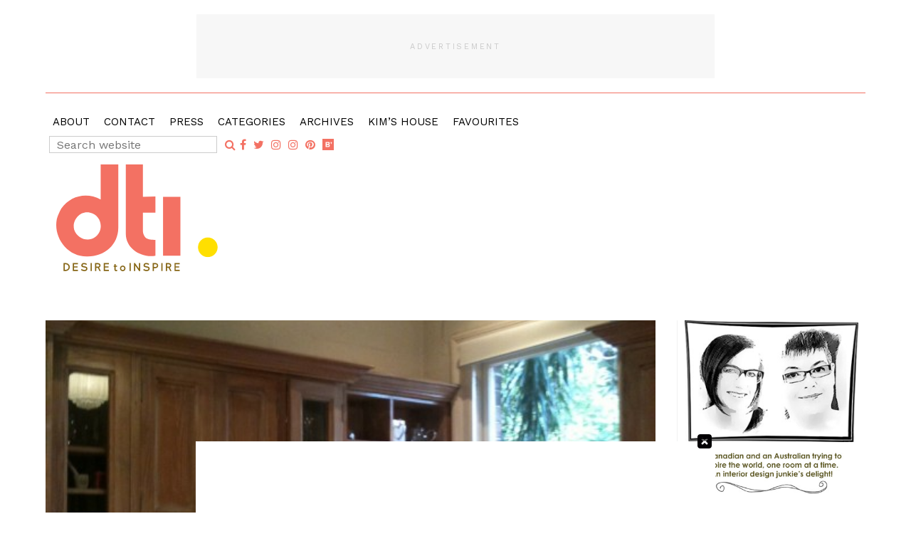

--- FILE ---
content_type: text/html; charset=UTF-8
request_url: https://www.desiretoinspire.net/2011/12/14/mini-kitchen-makeover/
body_size: 14480
content:
<!DOCTYPE html>
<html lang="en">
<head >
<meta charset="UTF-8" />
<meta name="viewport" content="width=device-width, initial-scale=1" />
<title>Mini kitchen makeover</title>
<meta name='robots' content='max-image-preview:large' />

            <script data-no-defer="1" data-ezscrex="false" data-cfasync="false" data-pagespeed-no-defer data-cookieconsent="ignore">
                var ctPublicFunctions = {"_ajax_nonce":"30a4b37bfc","_rest_nonce":"b7331f1b4d","_ajax_url":"\/wp-admin\/admin-ajax.php","_rest_url":"https:\/\/www.desiretoinspire.net\/wp-json\/","data__cookies_type":"native","data__ajax_type":"admin_ajax","data__bot_detector_enabled":"0","data__frontend_data_log_enabled":1,"cookiePrefix":"","wprocket_detected":false,"host_url":"www.desiretoinspire.net","text__ee_click_to_select":"Click to select the whole data","text__ee_original_email":"The complete one is","text__ee_got_it":"Got it","text__ee_blocked":"Blocked","text__ee_cannot_connect":"Cannot connect","text__ee_cannot_decode":"Can not decode email. Unknown reason","text__ee_email_decoder":"CleanTalk email decoder","text__ee_wait_for_decoding":"The magic is on the way!","text__ee_decoding_process":"Please wait a few seconds while we decode the contact data."}
            </script>
        
            <script data-no-defer="1" data-ezscrex="false" data-cfasync="false" data-pagespeed-no-defer data-cookieconsent="ignore">
                var ctPublic = {"_ajax_nonce":"30a4b37bfc","settings__forms__check_internal":"0","settings__forms__check_external":"0","settings__forms__force_protection":0,"settings__forms__search_test":"1","settings__forms__wc_add_to_cart":"0","settings__data__bot_detector_enabled":"0","settings__sfw__anti_crawler":0,"blog_home":"https:\/\/www.desiretoinspire.net\/","pixel__setting":"0","pixel__enabled":false,"pixel__url":null,"data__email_check_before_post":"1","data__email_check_exist_post":"0","data__cookies_type":"native","data__key_is_ok":true,"data__visible_fields_required":true,"wl_brandname":"Anti-Spam by CleanTalk","wl_brandname_short":"CleanTalk","ct_checkjs_key":1140342760,"emailEncoderPassKey":"cda0a5be49a46dcc702b981f8d52e56c","bot_detector_forms_excluded":"W10=","advancedCacheExists":false,"varnishCacheExists":false,"wc_ajax_add_to_cart":false}
            </script>
        
		<link rel="shortcut icon" type="image/x-icon" href="https://www.desiretoinspire.net/wp-content/themes/desiretoinspire/images/favicons/favicon.ico" />
		<link rel="apple-touch-icon" sizes="57x57" href="https://www.desiretoinspire.net/wp-content/themes/desiretoinspire/images/favicons/apple-icon-57x57.png">
		<link rel="apple-touch-icon" sizes="60x60" href="https://www.desiretoinspire.net/wp-content/themes/desiretoinspire/images/favicons/apple-icon-60x60.png">
		<link rel="apple-touch-icon" sizes="72x72" href="https://www.desiretoinspire.net/wp-content/themes/desiretoinspire/images/favicons/apple-icon-72x72.png">
		<link rel="apple-touch-icon" sizes="76x76" href="https://www.desiretoinspire.net/wp-content/themes/desiretoinspire/images/favicons/apple-icon-76x76.png">
		<link rel="apple-touch-icon" sizes="114x114" href="https://www.desiretoinspire.net/wp-content/themes/desiretoinspire/images/favicons/apple-icon-114x114.png">
		<link rel="apple-touch-icon" sizes="120x120" href="https://www.desiretoinspire.net/wp-content/themes/desiretoinspire/images/favicons/apple-icon-120x120.png">
		<link rel="apple-touch-icon" sizes="144x144" href="https://www.desiretoinspire.net/wp-content/themes/desiretoinspire/images/favicons/apple-icon-144x144.png">
		<link rel="apple-touch-icon" sizes="152x152" href="https://www.desiretoinspire.net/wp-content/themes/desiretoinspire/images/favicons/apple-icon-152x152.png">
		<link rel="apple-touch-icon" sizes="180x180" href="https://www.desiretoinspire.net/wp-content/themes/desiretoinspire/images/favicons/apple-icon-180x180.png">
		<link rel="icon" type="image/png" sizes="192x192"  href="https://www.desiretoinspire.net/wp-content/themes/desiretoinspire/images/favicons/android-icon-192x192.png">
		<link rel="icon" type="image/png" sizes="32x32" href="https://www.desiretoinspire.net/wp-content/themes/desiretoinspire/images/favicons/favicon-32x32.png">
		<link rel="icon" type="image/png" sizes="96x96" href="https://www.desiretoinspire.net/wp-content/themes/desiretoinspire/images/favicons/favicon-96x96.png">
		<link rel="icon" type="image/png" sizes="16x16" href="https://www.desiretoinspire.net/wp-content/themes/desiretoinspire/images/favicons/favicon-16x16.png">
		<meta name="msapplication-TileImage" content="https://www.desiretoinspire.net/wp-content/themes/desiretoinspire/images/favicons/ms-icon-144x144.png">
		<meta name="msapplication-TileColor" content="#ffffff">
		<meta name="theme-color" content="#ffffff">
	<link rel='dns-prefetch' href='//cdnjs.cloudflare.com' />
<link rel='dns-prefetch' href='//maxcdn.bootstrapcdn.com' />
<link rel='dns-prefetch' href='//fonts.googleapis.com' />
<link rel="alternate" type="application/rss+xml" title="Desire To Inspire &raquo; Feed" href="https://www.desiretoinspire.net/feed/" />
<link rel="alternate" type="application/rss+xml" title="Desire To Inspire &raquo; Comments Feed" href="https://www.desiretoinspire.net/comments/feed/" />
<link rel="alternate" title="oEmbed (JSON)" type="application/json+oembed" href="https://www.desiretoinspire.net/wp-json/oembed/1.0/embed?url=https%3A%2F%2Fwww.desiretoinspire.net%2F2011%2F12%2F14%2Fmini-kitchen-makeover%2F" />
<link rel="alternate" title="oEmbed (XML)" type="text/xml+oembed" href="https://www.desiretoinspire.net/wp-json/oembed/1.0/embed?url=https%3A%2F%2Fwww.desiretoinspire.net%2F2011%2F12%2F14%2Fmini-kitchen-makeover%2F&#038;format=xml" />
<link rel="canonical" href="https://www.desiretoinspire.net/2011/12/14/mini-kitchen-makeover/" />
<style id='wp-img-auto-sizes-contain-inline-css' type='text/css'>
img:is([sizes=auto i],[sizes^="auto," i]){contain-intrinsic-size:3000px 1500px}
/*# sourceURL=wp-img-auto-sizes-contain-inline-css */
</style>
<link rel='stylesheet' id='jbd-starter-theme-css' href='https://www.desiretoinspire.net/wp-content/themes/desiretoinspire/style.css?ver=1520604897' type='text/css' media='all' />
<style id='wp-emoji-styles-inline-css' type='text/css'>

	img.wp-smiley, img.emoji {
		display: inline !important;
		border: none !important;
		box-shadow: none !important;
		height: 1em !important;
		width: 1em !important;
		margin: 0 0.07em !important;
		vertical-align: -0.1em !important;
		background: none !important;
		padding: 0 !important;
	}
/*# sourceURL=wp-emoji-styles-inline-css */
</style>
<style id='wp-block-library-inline-css' type='text/css'>
:root{--wp-block-synced-color:#7a00df;--wp-block-synced-color--rgb:122,0,223;--wp-bound-block-color:var(--wp-block-synced-color);--wp-editor-canvas-background:#ddd;--wp-admin-theme-color:#007cba;--wp-admin-theme-color--rgb:0,124,186;--wp-admin-theme-color-darker-10:#006ba1;--wp-admin-theme-color-darker-10--rgb:0,107,160.5;--wp-admin-theme-color-darker-20:#005a87;--wp-admin-theme-color-darker-20--rgb:0,90,135;--wp-admin-border-width-focus:2px}@media (min-resolution:192dpi){:root{--wp-admin-border-width-focus:1.5px}}.wp-element-button{cursor:pointer}:root .has-very-light-gray-background-color{background-color:#eee}:root .has-very-dark-gray-background-color{background-color:#313131}:root .has-very-light-gray-color{color:#eee}:root .has-very-dark-gray-color{color:#313131}:root .has-vivid-green-cyan-to-vivid-cyan-blue-gradient-background{background:linear-gradient(135deg,#00d084,#0693e3)}:root .has-purple-crush-gradient-background{background:linear-gradient(135deg,#34e2e4,#4721fb 50%,#ab1dfe)}:root .has-hazy-dawn-gradient-background{background:linear-gradient(135deg,#faaca8,#dad0ec)}:root .has-subdued-olive-gradient-background{background:linear-gradient(135deg,#fafae1,#67a671)}:root .has-atomic-cream-gradient-background{background:linear-gradient(135deg,#fdd79a,#004a59)}:root .has-nightshade-gradient-background{background:linear-gradient(135deg,#330968,#31cdcf)}:root .has-midnight-gradient-background{background:linear-gradient(135deg,#020381,#2874fc)}:root{--wp--preset--font-size--normal:16px;--wp--preset--font-size--huge:42px}.has-regular-font-size{font-size:1em}.has-larger-font-size{font-size:2.625em}.has-normal-font-size{font-size:var(--wp--preset--font-size--normal)}.has-huge-font-size{font-size:var(--wp--preset--font-size--huge)}.has-text-align-center{text-align:center}.has-text-align-left{text-align:left}.has-text-align-right{text-align:right}.has-fit-text{white-space:nowrap!important}#end-resizable-editor-section{display:none}.aligncenter{clear:both}.items-justified-left{justify-content:flex-start}.items-justified-center{justify-content:center}.items-justified-right{justify-content:flex-end}.items-justified-space-between{justify-content:space-between}.screen-reader-text{border:0;clip-path:inset(50%);height:1px;margin:-1px;overflow:hidden;padding:0;position:absolute;width:1px;word-wrap:normal!important}.screen-reader-text:focus{background-color:#ddd;clip-path:none;color:#444;display:block;font-size:1em;height:auto;left:5px;line-height:normal;padding:15px 23px 14px;text-decoration:none;top:5px;width:auto;z-index:100000}html :where(.has-border-color){border-style:solid}html :where([style*=border-top-color]){border-top-style:solid}html :where([style*=border-right-color]){border-right-style:solid}html :where([style*=border-bottom-color]){border-bottom-style:solid}html :where([style*=border-left-color]){border-left-style:solid}html :where([style*=border-width]){border-style:solid}html :where([style*=border-top-width]){border-top-style:solid}html :where([style*=border-right-width]){border-right-style:solid}html :where([style*=border-bottom-width]){border-bottom-style:solid}html :where([style*=border-left-width]){border-left-style:solid}html :where(img[class*=wp-image-]){height:auto;max-width:100%}:where(figure){margin:0 0 1em}html :where(.is-position-sticky){--wp-admin--admin-bar--position-offset:var(--wp-admin--admin-bar--height,0px)}@media screen and (max-width:600px){html :where(.is-position-sticky){--wp-admin--admin-bar--position-offset:0px}}

/*# sourceURL=wp-block-library-inline-css */
</style><style id='global-styles-inline-css' type='text/css'>
:root{--wp--preset--aspect-ratio--square: 1;--wp--preset--aspect-ratio--4-3: 4/3;--wp--preset--aspect-ratio--3-4: 3/4;--wp--preset--aspect-ratio--3-2: 3/2;--wp--preset--aspect-ratio--2-3: 2/3;--wp--preset--aspect-ratio--16-9: 16/9;--wp--preset--aspect-ratio--9-16: 9/16;--wp--preset--color--black: #000000;--wp--preset--color--cyan-bluish-gray: #abb8c3;--wp--preset--color--white: #ffffff;--wp--preset--color--pale-pink: #f78da7;--wp--preset--color--vivid-red: #cf2e2e;--wp--preset--color--luminous-vivid-orange: #ff6900;--wp--preset--color--luminous-vivid-amber: #fcb900;--wp--preset--color--light-green-cyan: #7bdcb5;--wp--preset--color--vivid-green-cyan: #00d084;--wp--preset--color--pale-cyan-blue: #8ed1fc;--wp--preset--color--vivid-cyan-blue: #0693e3;--wp--preset--color--vivid-purple: #9b51e0;--wp--preset--gradient--vivid-cyan-blue-to-vivid-purple: linear-gradient(135deg,rgb(6,147,227) 0%,rgb(155,81,224) 100%);--wp--preset--gradient--light-green-cyan-to-vivid-green-cyan: linear-gradient(135deg,rgb(122,220,180) 0%,rgb(0,208,130) 100%);--wp--preset--gradient--luminous-vivid-amber-to-luminous-vivid-orange: linear-gradient(135deg,rgb(252,185,0) 0%,rgb(255,105,0) 100%);--wp--preset--gradient--luminous-vivid-orange-to-vivid-red: linear-gradient(135deg,rgb(255,105,0) 0%,rgb(207,46,46) 100%);--wp--preset--gradient--very-light-gray-to-cyan-bluish-gray: linear-gradient(135deg,rgb(238,238,238) 0%,rgb(169,184,195) 100%);--wp--preset--gradient--cool-to-warm-spectrum: linear-gradient(135deg,rgb(74,234,220) 0%,rgb(151,120,209) 20%,rgb(207,42,186) 40%,rgb(238,44,130) 60%,rgb(251,105,98) 80%,rgb(254,248,76) 100%);--wp--preset--gradient--blush-light-purple: linear-gradient(135deg,rgb(255,206,236) 0%,rgb(152,150,240) 100%);--wp--preset--gradient--blush-bordeaux: linear-gradient(135deg,rgb(254,205,165) 0%,rgb(254,45,45) 50%,rgb(107,0,62) 100%);--wp--preset--gradient--luminous-dusk: linear-gradient(135deg,rgb(255,203,112) 0%,rgb(199,81,192) 50%,rgb(65,88,208) 100%);--wp--preset--gradient--pale-ocean: linear-gradient(135deg,rgb(255,245,203) 0%,rgb(182,227,212) 50%,rgb(51,167,181) 100%);--wp--preset--gradient--electric-grass: linear-gradient(135deg,rgb(202,248,128) 0%,rgb(113,206,126) 100%);--wp--preset--gradient--midnight: linear-gradient(135deg,rgb(2,3,129) 0%,rgb(40,116,252) 100%);--wp--preset--font-size--small: 13px;--wp--preset--font-size--medium: 20px;--wp--preset--font-size--large: 36px;--wp--preset--font-size--x-large: 42px;--wp--preset--spacing--20: 0.44rem;--wp--preset--spacing--30: 0.67rem;--wp--preset--spacing--40: 1rem;--wp--preset--spacing--50: 1.5rem;--wp--preset--spacing--60: 2.25rem;--wp--preset--spacing--70: 3.38rem;--wp--preset--spacing--80: 5.06rem;--wp--preset--shadow--natural: 6px 6px 9px rgba(0, 0, 0, 0.2);--wp--preset--shadow--deep: 12px 12px 50px rgba(0, 0, 0, 0.4);--wp--preset--shadow--sharp: 6px 6px 0px rgba(0, 0, 0, 0.2);--wp--preset--shadow--outlined: 6px 6px 0px -3px rgb(255, 255, 255), 6px 6px rgb(0, 0, 0);--wp--preset--shadow--crisp: 6px 6px 0px rgb(0, 0, 0);}:where(.is-layout-flex){gap: 0.5em;}:where(.is-layout-grid){gap: 0.5em;}body .is-layout-flex{display: flex;}.is-layout-flex{flex-wrap: wrap;align-items: center;}.is-layout-flex > :is(*, div){margin: 0;}body .is-layout-grid{display: grid;}.is-layout-grid > :is(*, div){margin: 0;}:where(.wp-block-columns.is-layout-flex){gap: 2em;}:where(.wp-block-columns.is-layout-grid){gap: 2em;}:where(.wp-block-post-template.is-layout-flex){gap: 1.25em;}:where(.wp-block-post-template.is-layout-grid){gap: 1.25em;}.has-black-color{color: var(--wp--preset--color--black) !important;}.has-cyan-bluish-gray-color{color: var(--wp--preset--color--cyan-bluish-gray) !important;}.has-white-color{color: var(--wp--preset--color--white) !important;}.has-pale-pink-color{color: var(--wp--preset--color--pale-pink) !important;}.has-vivid-red-color{color: var(--wp--preset--color--vivid-red) !important;}.has-luminous-vivid-orange-color{color: var(--wp--preset--color--luminous-vivid-orange) !important;}.has-luminous-vivid-amber-color{color: var(--wp--preset--color--luminous-vivid-amber) !important;}.has-light-green-cyan-color{color: var(--wp--preset--color--light-green-cyan) !important;}.has-vivid-green-cyan-color{color: var(--wp--preset--color--vivid-green-cyan) !important;}.has-pale-cyan-blue-color{color: var(--wp--preset--color--pale-cyan-blue) !important;}.has-vivid-cyan-blue-color{color: var(--wp--preset--color--vivid-cyan-blue) !important;}.has-vivid-purple-color{color: var(--wp--preset--color--vivid-purple) !important;}.has-black-background-color{background-color: var(--wp--preset--color--black) !important;}.has-cyan-bluish-gray-background-color{background-color: var(--wp--preset--color--cyan-bluish-gray) !important;}.has-white-background-color{background-color: var(--wp--preset--color--white) !important;}.has-pale-pink-background-color{background-color: var(--wp--preset--color--pale-pink) !important;}.has-vivid-red-background-color{background-color: var(--wp--preset--color--vivid-red) !important;}.has-luminous-vivid-orange-background-color{background-color: var(--wp--preset--color--luminous-vivid-orange) !important;}.has-luminous-vivid-amber-background-color{background-color: var(--wp--preset--color--luminous-vivid-amber) !important;}.has-light-green-cyan-background-color{background-color: var(--wp--preset--color--light-green-cyan) !important;}.has-vivid-green-cyan-background-color{background-color: var(--wp--preset--color--vivid-green-cyan) !important;}.has-pale-cyan-blue-background-color{background-color: var(--wp--preset--color--pale-cyan-blue) !important;}.has-vivid-cyan-blue-background-color{background-color: var(--wp--preset--color--vivid-cyan-blue) !important;}.has-vivid-purple-background-color{background-color: var(--wp--preset--color--vivid-purple) !important;}.has-black-border-color{border-color: var(--wp--preset--color--black) !important;}.has-cyan-bluish-gray-border-color{border-color: var(--wp--preset--color--cyan-bluish-gray) !important;}.has-white-border-color{border-color: var(--wp--preset--color--white) !important;}.has-pale-pink-border-color{border-color: var(--wp--preset--color--pale-pink) !important;}.has-vivid-red-border-color{border-color: var(--wp--preset--color--vivid-red) !important;}.has-luminous-vivid-orange-border-color{border-color: var(--wp--preset--color--luminous-vivid-orange) !important;}.has-luminous-vivid-amber-border-color{border-color: var(--wp--preset--color--luminous-vivid-amber) !important;}.has-light-green-cyan-border-color{border-color: var(--wp--preset--color--light-green-cyan) !important;}.has-vivid-green-cyan-border-color{border-color: var(--wp--preset--color--vivid-green-cyan) !important;}.has-pale-cyan-blue-border-color{border-color: var(--wp--preset--color--pale-cyan-blue) !important;}.has-vivid-cyan-blue-border-color{border-color: var(--wp--preset--color--vivid-cyan-blue) !important;}.has-vivid-purple-border-color{border-color: var(--wp--preset--color--vivid-purple) !important;}.has-vivid-cyan-blue-to-vivid-purple-gradient-background{background: var(--wp--preset--gradient--vivid-cyan-blue-to-vivid-purple) !important;}.has-light-green-cyan-to-vivid-green-cyan-gradient-background{background: var(--wp--preset--gradient--light-green-cyan-to-vivid-green-cyan) !important;}.has-luminous-vivid-amber-to-luminous-vivid-orange-gradient-background{background: var(--wp--preset--gradient--luminous-vivid-amber-to-luminous-vivid-orange) !important;}.has-luminous-vivid-orange-to-vivid-red-gradient-background{background: var(--wp--preset--gradient--luminous-vivid-orange-to-vivid-red) !important;}.has-very-light-gray-to-cyan-bluish-gray-gradient-background{background: var(--wp--preset--gradient--very-light-gray-to-cyan-bluish-gray) !important;}.has-cool-to-warm-spectrum-gradient-background{background: var(--wp--preset--gradient--cool-to-warm-spectrum) !important;}.has-blush-light-purple-gradient-background{background: var(--wp--preset--gradient--blush-light-purple) !important;}.has-blush-bordeaux-gradient-background{background: var(--wp--preset--gradient--blush-bordeaux) !important;}.has-luminous-dusk-gradient-background{background: var(--wp--preset--gradient--luminous-dusk) !important;}.has-pale-ocean-gradient-background{background: var(--wp--preset--gradient--pale-ocean) !important;}.has-electric-grass-gradient-background{background: var(--wp--preset--gradient--electric-grass) !important;}.has-midnight-gradient-background{background: var(--wp--preset--gradient--midnight) !important;}.has-small-font-size{font-size: var(--wp--preset--font-size--small) !important;}.has-medium-font-size{font-size: var(--wp--preset--font-size--medium) !important;}.has-large-font-size{font-size: var(--wp--preset--font-size--large) !important;}.has-x-large-font-size{font-size: var(--wp--preset--font-size--x-large) !important;}
/*# sourceURL=global-styles-inline-css */
</style>

<style id='classic-theme-styles-inline-css' type='text/css'>
/*! This file is auto-generated */
.wp-block-button__link{color:#fff;background-color:#32373c;border-radius:9999px;box-shadow:none;text-decoration:none;padding:calc(.667em + 2px) calc(1.333em + 2px);font-size:1.125em}.wp-block-file__button{background:#32373c;color:#fff;text-decoration:none}
/*# sourceURL=/wp-includes/css/classic-themes.min.css */
</style>
<link rel='stylesheet' id='categories-images-styles-css' href='https://www.desiretoinspire.net/wp-content/plugins/categories-images/assets/css/zci-styles.css?ver=3.3.1' type='text/css' media='all' />
<link rel='stylesheet' id='cleantalk-public-css-css' href='https://www.desiretoinspire.net/wp-content/plugins/cleantalk-spam-protect/css/cleantalk-public.min.css?ver=6.70.1_1766404818' type='text/css' media='all' />
<link rel='stylesheet' id='cleantalk-email-decoder-css-css' href='https://www.desiretoinspire.net/wp-content/plugins/cleantalk-spam-protect/css/cleantalk-email-decoder.min.css?ver=6.70.1_1766404818' type='text/css' media='all' />
<link rel='stylesheet' id='contact-form-7-css' href='https://www.desiretoinspire.net/wp-content/plugins/contact-form-7/includes/css/styles.css?ver=6.0.6' type='text/css' media='all' />
<link rel='stylesheet' id='googlefonts-css' href='https://fonts.googleapis.com/css?family=Work+Sans:500|Work+Sans:400|Work+Sans:400&subset=latin' type='text/css' media='all' />
<link rel='stylesheet' id='bootstrap_css-css' href='https://maxcdn.bootstrapcdn.com/bootstrap/3.3.5/css/bootstrap.min.css?ver=3.3.5' type='text/css' media='all' />
<link rel='stylesheet' id='fontAwesome-css' href='https://maxcdn.bootstrapcdn.com/font-awesome/4.6.3/css/font-awesome.min.css?ver=4.6.3' type='text/css' media='all' />
<link rel='stylesheet' id='jquery_ui_css-css' href='https://cdnjs.cloudflare.com/ajax/libs/jqueryui/1.12.1/jquery-ui.min.css?ver=1.12.1' type='text/css' media='all' />
<link rel='stylesheet' id='backtotop_css-css' href='https://www.desiretoinspire.net/wp-content/themes/desiretoinspire/plugins/backtotop/back-to-top.css?ver=1.1' type='text/css' media='all' />
<link rel='stylesheet' id='styleCss-css' href='https://www.desiretoinspire.net/wp-content/themes/desiretoinspire/css/style.css?ver=1520604897' type='text/css' media='all' />
<link rel='stylesheet' id='wp-featherlight-css' href='https://www.desiretoinspire.net/wp-content/plugins/wp-featherlight/css/wp-featherlight.min.css?ver=1.3.4' type='text/css' media='all' />
<script type="text/javascript" src="https://www.desiretoinspire.net/wp-content/plugins/cleantalk-spam-protect/js/apbct-public-bundle_gathering.min.js?ver=6.70.1_1766404818" id="apbct-public-bundle_gathering.min-js-js"></script>
<script type="text/javascript" src="https://cdnjs.cloudflare.com/ajax/libs/jquery/3.2.1/jquery.min.js?ver=3.2.1" id="jquery-js"></script>
<script type="text/javascript" src="https://cdnjs.cloudflare.com/ajax/libs/jqueryui/1.12.1/jquery-ui.min.js?ver=1.12.1" id="jquery_ui-js"></script>
<script type="text/javascript" src="https://maxcdn.bootstrapcdn.com/bootstrap/3.3.5/js/bootstrap.min.js?ver=3.3.5" id="bootstrap_js-js"></script>
<script type="text/javascript" src="https://www.desiretoinspire.net/wp-content/themes/desiretoinspire/plugins/bootstrap_navbar/jquery.bootstrap-autohidingnavbar.min.js?ver=1.0.4" id="bootstrapAutohideNav_js-js"></script>
<script type="text/javascript" src="https://cdnjs.cloudflare.com/ajax/libs/snap.svg/0.5.1/snap.svg-min.js?ver=6.9" id="snap_svg-js"></script>
<script type="text/javascript" src="https://www.desiretoinspire.net/wp-content/themes/desiretoinspire/plugins/backtotop/back-to-top.js?ver=1.1" id="backtotop_js-js"></script>
<script type="text/javascript" src="https://www.desiretoinspire.net/wp-content/themes/desiretoinspire/js/global.js?ver=1.0.0" id="global_js-js"></script>
<link rel="https://api.w.org/" href="https://www.desiretoinspire.net/wp-json/" /><link rel="alternate" title="JSON" type="application/json" href="https://www.desiretoinspire.net/wp-json/wp/v2/posts/4409" /><link rel="EditURI" type="application/rsd+xml" title="RSD" href="https://www.desiretoinspire.net/xmlrpc.php?rsd" />
<style type='text/css' media='screen'>
	h1{ font-family:"Work Sans", arial, sans-serif;}
	h2{ font-family:"Work Sans", arial, sans-serif;}
	h3{ font-family:"Work Sans", arial, sans-serif;}
	body{ font-family:"Work Sans", arial, sans-serif;}
	h1{ font-family:"Work Sans", arial, sans-serif;}
	h2{ font-family:"Work Sans", arial, sans-serif;}
	h3{ font-family:"Work Sans", arial, sans-serif;}
	h4{ font-family:"Work Sans", arial, sans-serif;}
	h5{ font-family:"Work Sans", arial, sans-serif;}
	h6{ font-family:"Work Sans", arial, sans-serif;}
	blockquote{ font-family:"Work Sans", arial, sans-serif;}
	p{ font-family:"Work Sans", arial, sans-serif;}
	li{ font-family:"Work Sans", arial, sans-serif;}
</style>
<!-- fonts delivered by Wordpress Google Fonts, a plugin by Adrian3.com -->
	<style type="text/css">
		body{
			background-color:;
			color:;
		}
		a{color:;}
		a:hover{color:;}
		.site-footer {
			background-color:#f59fb4;
			color:;
		}
		.site-footer a{ color:#ffffff;}
		.site-footer a:hover{ color:#ffdf00;}
	</style>
	<!-- Global site tag (gtag.js) - Google Analytics -->
<script async src="https://www.googletagmanager.com/gtag/js?id=UA-64252272-1"></script>
<script>
  window.dataLayer = window.dataLayer || [];
  function gtag(){dataLayer.push(arguments);}
  gtag('js', new Date());

  gtag('config', 'UA-64252272-1');
</script>




<script type="text/javascript" id="AdvallyRules" src="https://cdn.adligature.com/dti/prod/rules.js"></script>

<style type="text/css">

/* Ad Container Styling
 * Adjust the container style to suit your site.
 */
.ad-container {
	background: #f7f7f7;
	/* Do not change these: */
	position: relative;
	display: flex;
	align-items: center;
	align-content: center;
	justify-content: center;
	z-index: 0;
}
.ad-container > div {
	/* Do not change these: */
	z-index: 1;
}
.ad-container:before {
	content: "Advertisement";
	font-size: 11px;
	color: #cacaca;
	text-transform: uppercase; 
	letter-spacing: 0.25em;
	/* Do not change these: */
	display: block;
	text-align: center;
	position: absolute;
}
.ad-center {
	margin-left: auto;
	margin-right: auto;
}

/* Predefined Ad Sizes
 * You shouldn't have to change these except to remove missing sizes or remove unused sizes. 
 */
/* Widths */
.ad-w-160 {
  width: 160px;
}
.ad-w-300 {
  width: 300px;
}
.ad-w-320 {
  width: 320px;
}
.ad-w-728 {
  width: 728px;
}
.ad-w-970 {
  width: 970px;
}
/* Heights */
.ad-h-90 {
  min-height: 90px;
}
.ad-h-250 {
  min-height: 250px;
}
.ad-h-600 {
  min-height: 600px;
}



/* Predefined Mobile size 
 * Created for DesireToInspire.net
 */
@media only screen and (max-width: 780px) {
	.mobile780-320x50 {
		width: 320px;
		min-height: 50px;
	}
}
@media only screen and (max-width: 990px) {
	.tablet990-none {
		display: none;
	}
}

</style>		<style type="text/css" id="wp-custom-css">
			.aligncenter {
    text-align: center;
    display: block !important;
}		</style>
		</head>
<body data-rsssl=1 class="wp-singular post-template-default single single-post postid-4409 single-format-standard wp-theme-genesis wp-child-theme-desiretoinspire wp-featherlight-captions header-full-width content-sidebar genesis-breadcrumbs-hidden" itemscope itemtype="https://schema.org/WebPage"><div class="site-container"><header class="site-header" itemscope itemtype="https://schema.org/WPHeader">
	<nav id="mainNav" class="navbar navbar-default navbar-fixed-top">
		<div class="container90 relative">
			<div class="row nav-ad">
				<div class="col-md-12 text-center"><div class="header-ad-section"><div style='text-align: center;'><div class="ad-container ad-center ad-w-728 ad-h-90 mobile780-320x50" style="margin-top: 20px;">

<div class="AdvallyTag" data-slot="/1093718/desiretoinspire.net/Top_Leaderboard" id="Top_Leaderboard" data-autosize="leaderboard"></div>

</div></div></div></div>
			</div>
	        <div class="row nav-content">
	            <!-- Collect the nav links, forms, and other content for toggling -->

				<div class="brandedBorderT navDivide">

				</div>


				<div class="col-sm-12 collapse navbar-collapse" id="navbar-collapse"><ul id="menu-main-nav" class="nav navbar-nav"><li id="menu-item-64875" class="menu-item menu-item-type-post_type menu-item-object-page menu-item-64875"><a href="https://www.desiretoinspire.net/about/" itemprop="url">About</a></li>
<li id="menu-item-64879" class="menu-item menu-item-type-post_type menu-item-object-page menu-item-64879"><a href="https://www.desiretoinspire.net/contact/" itemprop="url">Contact</a></li>
<li id="menu-item-64878" class="menu-item menu-item-type-post_type menu-item-object-page menu-item-64878"><a href="https://www.desiretoinspire.net/press/" itemprop="url">Press</a></li>
<li id="menu-item-66191" class="menu-item menu-item-type-post_type menu-item-object-page menu-item-66191"><a href="https://www.desiretoinspire.net/categories/" itemprop="url">Categories</a></li>
<li id="menu-item-64876" class="menu-item menu-item-type-post_type menu-item-object-page menu-item-64876"><a href="https://www.desiretoinspire.net/archives/" itemprop="url">Archives</a></li>
<li id="menu-item-71092" class="menu-item menu-item-type-taxonomy menu-item-object-category menu-item-71092"><a href="https://www.desiretoinspire.net/category/kims-house/" itemprop="url">Kim&#8217;s House</a></li>
<li id="menu-item-118680" class="menu-item menu-item-type-taxonomy menu-item-object-category menu-item-118680"><a href="https://www.desiretoinspire.net/category/favourites/" itemprop="url">Favourites</a></li>
</ul><div class="outer-xs-center"><div class="inner-xs-center"><ul class="socialNav list-inline">
	<li class="search"><form role="search" method="get" class="search-form" action="https://www.desiretoinspire.net/" >
	<label class="sr-only" for="s"></label>
	<input class="search-field" type="search" value="" name="s" id="s" placeholder="Search website" />
	<button class="button" type="submit" id="searchsubmit" value=""><span class="fa fa-search" aria-hidden="true"></span><span class="sr-only">Search</span></button>
	</form></li><li><a href="https://www.facebook.com/DesireToInspireBlog/" target="_blank" title="Like desire to inspire on Facebook"><i class="fa fa-facebook" aria-hidden="true"></i></a></li><li><a href="https://twitter.com/desiretoinspire" target="_blank" title="Follow desire to inspire on Twitter"><i class="fa fa-twitter" aria-hidden="true"></i></a></li><li><a href="http://instagram.com/kim_dti" target="_blank" title="Follow Kim  on Instagram"><i class="fa fa-instagram" aria-hidden="true"></i></a></li><li><a href="http://instagram.com/midcenturyjo" target="_blank" title="Follow Jo  on Instagram"><i class="fa fa-instagram" aria-hidden="true"></i></a></li><li><a href="http://www.pinterest.com/kimdti/" target="_blank" title="Pin desire to inspire on Pinterest"><i class="fa fa-pinterest" aria-hidden="true"></i></a></li><li class="BlogLovin"><a href="https://www.bloglovin.com/blogs/desiretoinspirenet-1238852" target="_blank" title="Blog desire to inspire on BlogLovin"><span class="" aria-hidden="true"><?xml version="1.0" encoding="utf-8"?>
<!-- Generator: Adobe Illustrator 22.0.1, SVG Export Plug-In . SVG Version: 6.00 Build 0)  -->
<svg version="1.1" id="Layer_1" xmlns="http://www.w3.org/2000/svg" xmlns:xlink="http://www.w3.org/1999/xlink" x="0px" y="0px"
	 viewBox="0 0 15.2 15.2" style="enable-background:new 0 0 15.2 15.2;" xml:space="preserve">
<style type="text/css">
	.bloglovin{fill:#F37163;}
</style>
<g>
	<g>
		<path class="bloglovin" d="M7.5,8.2H5.7v1.6h1.9c0.5,0,0.9-0.3,0.9-0.8C8.4,8.5,8.1,8.2,7.5,8.2z M8.3,6.2c0-0.4-0.3-0.7-0.8-0.7H5.7
			v1.4h1.8C8,6.9,8.3,6.6,8.3,6.2z M0,0v15.2h15.2V0H0z M7.9,11H4.2V4.2h3.6c1.3,0,2,0.8,2,1.7c0,0.8-0.5,1.4-1.2,1.6
			c0.7,0.1,1.3,0.8,1.3,1.7C9.9,10.2,9.2,11,7.9,11z M11.5,7.1L11,6.7c0.3-0.2,0.7-0.6,0.8-1c0,0-0.1,0-0.2,0
			c-0.4,0-0.7-0.3-0.7-0.7s0.4-0.8,0.8-0.8c0.5,0,0.9,0.4,0.9,1C12.6,6,12.2,6.7,11.5,7.1z"/>
	</g>
</g>
</svg>
</span></a></li>
	</ul></div></div></div>
	            <!-- /.navbar-collapse -->


				<!-- Brand and toggle get grouped for better mobile display -->
	            <div class="col-sm-12 navbar-header">
	                <button type="button" class="navbar-toggle nav-mobile-toggle btn btn-lg collapsed" data-toggle="collapse" data-target="#navbar-collapse">
	                    <span class="sr-only">Toggle navigation</span>
	                    <i class="fa fa-bars"></i>
	                </button>
	                <a class="navbar-brand" href="https://www.desiretoinspire.net" title="Desire To Inspire">
						<svg id="dti-logo" data-name="Layer 1" x="0px" y="0px"
	 viewBox="0 0 650 359.6">
 <defs>
	<style type="text/css">
		.dti{fill:#F37163;}
		.dot{fill:#FFDF00;}
		.txt{fill:#866616;}
	</style>
</defs>
<title>DTI Logo</title>
<!-- <metadata><?xpacket begin="﻿" id="W5M0MpCehiHzreSzNTczkc9d"?>
<x:xmpmeta xmlns:x="adobe:ns:meta/" x:xmptk="Adobe XMP Core 5.6-c143 79.161210, 2017/08/11-10:28:36        ">
   <rdf:RDF xmlns:rdf="http://www.w3.org/1999/02/22-rdf-syntax-ns#">
      <rdf:Description rdf:about=""
            xmlns:dc="http://purl.org/dc/elements/1.1/">
         <dc:title>
            <rdf:Alt>
               <rdf:li xml:lang="x-default">6747 2017_12_11 MR DTI Logo</rdf:li>
            </rdf:Alt>
         </dc:title>
      </rdf:Description>
   </rdf:RDF>
</x:xmpmeta> -->

<!-- <?xpacket end="w"?></metadata> -->
<g>
	<path class="dti" d="M149.8,0v118.3C102.7,92.8,48.7,104.7,17,148.6c-6.3,11.1-11.4,22.9-15,35.2C-10.7,247.2,39,312.7,106.3,310
		c56.7,0,102.9-39.9,102.9-97.2V0H149.8z M145.8,227.4c-18.9,38.7-71.2,31.2-85.3-7.5c-8.4-32.1,19.8-65.5,53.2-57.6
		C144.1,168.9,157.7,200.1,145.8,227.4L145.8,227.4z"/>
	<path class="dti" d="M334.3,307.4c-46.6,7.9-99.8-23.3-99.8-73.9V0h57.6v109.1l42.2-1.3v54.5h-42.2v61.5c0,10.3,5.6,20.7,11.9,25.1
		s18.9,5.3,30.3,5.3L334.3,307.4z"/>
	<ellipse id="dot" class="dot" cx="388" cy="50" rx="33" ry="33"/>
	<rect x="360" y="109.1" class="dti" width="58.5" height="198.3"/>
	<path class="txt" d="M32,332.2c1.9,0,3.7,0.3,5.5,1.1c3.3,1.3,5.9,3.9,7.2,7.1c1.4,3.3,1.4,7,0,10.3c-1.4,3.3-4,5.8-7.2,7.1
		c-1.7,0.7-3.6,1.1-5.5,1.1h-7.4v-26.7H32z M28.8,354.9h2.9c2.6,0.1,5.2-0.8,7.2-2.6c3.6-3.7,3.6-9.6,0-13.4
		c-1.9-1.8-4.5-2.8-7.2-2.6h-2.9V354.9z"/>
	<path class="txt" d="M73.3,332.2v3.8H59.9v7.4h11.9v3.7H59.9v7.8h13.4v3.9H55.8v-26.7H73.3z"/>
	<path class="txt" d="M103.4,335.2l-2,3.5c-1-0.9-2.2-1.6-3.5-2c-1.4-0.5-2.8-0.8-4.2-0.8c-1.3-0.1-2.7,0.3-3.7,1.1
		c-0.4,0.4-0.8,0.9-1,1.5c-0.2,0.6-0.3,1.2-0.1,1.8c0.2,0.6,0.7,1.1,1.3,1.4c1.5,0.6,3.1,1.1,4.8,1.3c1.9,0.3,3.7,0.8,5.5,1.4
		c1.6,0.5,3,1.7,3.8,3.2c0.8,1.6,1,3.4,0.6,5.1c-0.3,1.2-0.8,2.2-1.5,3.2c-0.7,0.9-1.6,1.6-2.6,2.2c-1.9,0.9-3.9,1.3-6,1.3
		c-4.1,0-8-1.3-11.3-3.8c0.2-0.4,0.6-1,1-1.9s0.8-1.5,1-1.9c2.6,2.2,5.9,3.5,9.3,3.4c3.4,0,5.4-1.1,5.9-3.4c0.1-0.7,0.1-1.4-0.2-2
		c-0.3-0.7-0.9-1.2-1.6-1.5c-1.6-0.6-3.3-1-5-1.2c-2-0.3-3.9-0.9-5.7-1.6c-2.6-0.9-4.1-3.6-3.7-6.3c0.1-2.1,1.1-4,2.7-5.3
		c1.8-1.4,3.9-2.1,6.1-2C96.8,331.8,100.5,332.9,103.4,335.2z"/>
	<path class="txt" d="M119.9,332.2v26.7h-4.1v-26.7H119.9z"/>
	<path class="txt" d="M140.3,332.2c2.4-0.1,4.7,0.7,6.5,2.2c2.7,2.7,3.2,6.9,1.1,10.1c-0.9,1.3-2.1,2.3-3.5,2.8
		c1.1,2.3,3,6.1,5.7,11.5h-4.5l-5.3-10.7h-5.3v10.7h-4.2v-26.7H140.3z M134.9,344.2h5.3c1.3,0.1,2.6-0.3,3.7-1.1
		c0.8-0.7,1.3-1.7,1.3-2.8c0-1.1-0.4-2.1-1.3-2.8c-1.1-0.8-2.4-1.2-3.7-1.1h-5.2L134.9,344.2z"/>
	<path class="txt" d="M177.6,332.2v3.8h-13.4v7.4h11.9v3.7h-11.9v7.8h13.4v3.9h-17.5v-26.7H177.6z"/>
	<path class="txt" d="M200.3,335.7v5.5h5v3.4h-5v7.7c0,0.7,0,1.3,0.1,2c0.1,0.4,0.3,0.8,0.7,1.1c0.5,0.3,1.2,0.3,1.7,0.1
		c0.6-0.2,1.2-0.6,1.8-1l0.9,1.6l0.9,1.6l-0.9,0.6c-0.8,0.6-1.8,0.9-2.8,1.1c-1,0.2-1.9,0.1-2.9-0.2c-1.4-0.4-2.6-1.5-3.2-2.9
		c-0.3-1-0.5-2.1-0.4-3.2v-8.6h-2.3v-3.4h2.3v-5.5L200.3,335.7z"/>
	<path class="txt" d="M233.4,350.1c0.1,2.5-0.9,5-2.7,6.8c-3.6,3.5-9.5,3.5-13.1,0c-3.6-3.8-3.6-9.8,0-13.6c3.6-3.6,9.5-3.6,13.1,0
		C232.5,345.1,233.5,347.5,233.4,350.1z M224.1,344.6c-1.4-0.1-2.8,0.4-3.8,1.4c-2,2.4-2,5.9,0,8.2c2.2,1.8,5.4,1.8,7.6,0
		c2-2.4,2-5.9,0-8.2C226.9,345,225.5,344.5,224.1,344.6z"/>
	<path class="txt" d="M251.2,332.2v26.7h-4.1v-26.7H251.2z"/>
	<path class="txt" d="M265.5,332.2l13.5,19.2v-19.2h4.1v26.7h-4L266,340.2v18.7h-4.1v-26.7H265.5z"/>
	<path class="txt" d="M313.2,335.2l-2,3.5c-1-0.9-2.2-1.6-3.5-2c-1.4-0.5-2.8-0.8-4.2-0.8c-1.3-0.1-2.7,0.3-3.7,1.1
		c-0.4,0.4-0.8,0.9-1,1.5c-0.2,0.6-0.3,1.2-0.1,1.8c0.2,0.6,0.7,1.1,1.3,1.4c1.5,0.6,3.1,1.1,4.8,1.3c1.9,0.3,3.7,0.8,5.5,1.4
		c1.6,0.5,3,1.7,3.8,3.2c0.8,1.6,1,3.4,0.6,5.1c-0.2,1.1-0.7,2.2-1.5,3.2c-0.7,0.9-1.6,1.6-2.6,2.2c-1.9,0.9-3.9,1.3-6,1.3
		c-4.1,0-8-1.3-11.3-3.8c0.2-0.4,0.6-1,1-1.9s0.8-1.5,1-1.9c2.6,2.2,5.9,3.5,9.3,3.4c3.4,0,5.4-1.1,5.9-3.4c0.1-0.7,0.1-1.4-0.2-2
		c-0.3-0.7-0.9-1.2-1.6-1.5c-1.6-0.6-3.3-1-5-1.2c-2-0.3-3.9-0.9-5.7-1.6c-2.6-0.9-4.1-3.6-3.7-6.3c0.1-2.1,1.1-4,2.7-5.3
		c1.8-1.4,3.9-2.1,6.2-2C306.7,331.8,310.3,332.9,313.2,335.2z"/>
	<path class="txt" d="M334.7,332.2c2.4-0.1,4.7,0.8,6.4,2.5c3.3,3.3,3.3,8.6,0.1,11.9c0,0-0.1,0.1-0.1,0.1c-1.7,1.6-4,2.5-6.4,2.5
		h-5.4v9.7h-4.2v-26.7H334.7z M329.3,345.1h5.3c1.3,0.1,2.6-0.4,3.7-1.2c0.9-0.8,1.4-2,1.3-3.2c0-1.2-0.5-2.4-1.3-3.2
		c-1-0.9-2.3-1.3-3.6-1.2h-5.3V345.1z"/>
	<path class="txt" d="M358.3,332.2v26.7h-4.1v-26.7H358.3z"/>
	<path class="txt" d="M378.7,332.2c2.4-0.1,4.7,0.7,6.5,2.2c2.7,2.7,3.2,6.9,1.1,10.1c-0.9,1.3-2.1,2.3-3.5,2.8
		c1.1,2.3,3,6.1,5.7,11.5h-4.6l-5.3-10.7h-5.3v10.7h-4.2v-26.7H378.7z M373.3,344.2h5.3c1.3,0.1,2.6-0.3,3.7-1.1
		c0.8-0.7,1.3-1.7,1.3-2.8c0-1.1-0.4-2.1-1.3-2.8c-1.1-0.8-2.4-1.2-3.7-1.1h-5.3V344.2z"/>
	<path class="txt" d="M416,332.2v3.8h-13.4v7.4h11.9v3.7h-11.9v7.8H416v3.9h-17.5v-26.7H416z"/>
</g>
</svg>

	                </a>
	            </div>


	        </div>
	        <!-- /.container-fluid -->
		</div>
    </nav>
	</header><div class="site-inner"><div class="container90 padding-t30 padding-b30"><div class="row"><div class="col-lg-9 col-md-8"><div class="row padding-l15 padding-r15"><div class="col-md-12 height500 feat-imgs" style="background-image: url(/storage/old-kitchen-celing-walls1-e1323766305421.jpg?__SQUARESPACE_CACHEVERSION=1323847194098);background-position: center center; background-repeat: no-repeat;background-size: cover;"></div></div>
					<div class="row">
						<div class="col-md-6">
							<h2 class="margin-t20">Mini kitchen makeover</h2>
							<h3 class="date uppercase bold">Posted on Wed, 14 Dec 2011 by <a class="branded1" href="https://www.desiretoinspire.net/author/midcenturyjo/">midcenturyjo</a></h3>
						</div></div>
						<div class="brandedBorderT">

						</div>
						<div class="row">
							<div class="col-md-12 the-content"><p style="text-align: center;"><span class="full-image-block ssNonEditable"><img decoding="async" src="/storage/old-kitchen-celing-walls1-e1323766305421.jpg?__SQUARESPACE_CACHEVERSION=1323847194098" alt="" /></span></p><div class="JRPSd6op" style="clear:both;float:left;width:100%;margin:0 0 20px 0;"><div class="AdvallyTag" data-slot="/1093718/desiretoinspire.net/Inline_banner1" id="Inline_banner1" data-autosize="728x90,300x250" data-multiple="true" data-maxwidth="990" style="margin: 0px auto; text-align: center;"></div>
</div>
<p style="text-align: center;">Before</p>
<p>A lot of us know the problem. A new house, a perfectly serviceable but very tired kitchen, a limited budget and&#8230; well.. you know you really can&#8217;t justify a complete gut because even though those cabinets aren&#8217;t really your taste they are just too good to rip out and throw away. Sydney-sider Sarah from <a href="https://everydaythingsetc.wordpress.com/" target="_blank" rel="noopener">everydaythingsetc</a> had just that problem and being a sensible woman she decided to work around what she had. After all even though she hated those oregon cupboards she knew that whatever she got to replace them, with her budget they would be nowhere near the quality. Paint the cabinets, new tile, a new benchtop (the old one was peeling away), more paint on the walls and done. Done in stages that is 🙂 Thanks for the pics Sarah.</p>
<p style="text-align: center;"><span class="full-image-block ssNonEditable"><img decoding="async" class="aligncenter" src="/storage/painted-cupboard-sink-e1323766809907.jpg?__SQUARESPACE_CACHEVERSION=1323847231950" alt="" /></span></p>
<p style="text-align: center;"><span class="full-image-block ssNonEditable"><img decoding="async" class="aligncenter" src="/storage/photo-1-e1323766890734.jpg?__SQUARESPACE_CACHEVERSION=1323847255053" alt="" /></span></p>
<p style="text-align: center;"><span class="full-image-block ssNonEditable"><img decoding="async" class="aligncenter" src="/storage/kitchen-after-e1323767011611.jpg?__SQUARESPACE_CACHEVERSION=1323847276737" alt="" /></span></p>
<p style="text-align: center;"><span class="full-image-block ssNonEditable"><img decoding="async" class="aligncenter" src="/storage/photo-3-e1323768014511.jpg?__SQUARESPACE_CACHEVERSION=1323847298402" alt="" /></span></p>
<p style="text-align: center;"><span class="full-image-block ssNonEditable"><img decoding="async" src="/storage/photo-21-e1323768120824.jpg?__SQUARESPACE_CACHEVERSION=1323847318798" alt="" /></span></p>
<div class="AdvallyTag" data-slot="/1093718/desiretoinspire.net/Inline_banner5" id="Inline_banner5" data-autosize="728x90,300x250" data-multiple="true" style="margin: 0px auto; text-align: center;"></div>
<div class="row padding-t35"><div class="col-xs-6"><a class="next-prev-btn" rel="next" title="Newer Post" href="https://www.desiretoinspire.net/2011/12/14/a-bachelor-pad/">
					<h4 class="branded1BG"><span class="fa fa-angle-left" aria-hidden="true"></span> Next Post</h4>
				</a></div><div class="col-xs-6 text-right"><a class="next-prev-btn" rel="next" title="Older Post" href="https://www.desiretoinspire.net/2011/12/14/mendelson-group/">
						<h4 class="branded1BG">Previous Post <span class="fa fa-angle-right" aria-hidden="true"></span></h4>
					</a></div></div></div>
						</div>
						<div class="row">
							<div class="col-md-12"></div>
						</div><div class="row">
			<div class="col-md-12 page-comments"><div class="brandedBorderT">

				</div><div class="page-comment-list"><div class="comment even thread-even depth-1  row no-gutters" id="comment-41454"><div class="comment-author vcard"><h5 class="uppercase bold branded1">Kate says:</h5></div><div class="comment-meta commentmetadata">December 14, 2011</div><p>oh my gosh, that brick!!!!<br />If it were mine, I would have left it&#8230;so much character-</p>
<p>looks good though</p>
<div class="reply"><a rel="nofollow" class="comment-reply-link" href="https://www.desiretoinspire.net/2011/12/14/mini-kitchen-makeover/?replytocom=41454#respond" data-commentid="41454" data-postid="4409" data-belowelement="-41454" data-respondelement="respond" data-replyto="Reply to Kate" aria-label="Reply to Kate">Reply</a></div></div><!-- #comment-## -->
<div class="comment odd alt thread-odd thread-alt depth-1  row no-gutters" id="comment-41455"><div class="comment-author vcard"><h5 class="uppercase bold branded1">christine says:</h5></div><div class="comment-meta commentmetadata">December 14, 2011</div><p>I just love the cabinets! What a great makeover! Why are they called &quot;oregon&quot; cabinets &#8212; is that an Australian term?</p>
<div class="reply"><a rel="nofollow" class="comment-reply-link" href="https://www.desiretoinspire.net/2011/12/14/mini-kitchen-makeover/?replytocom=41455#respond" data-commentid="41455" data-postid="4409" data-belowelement="-41455" data-respondelement="respond" data-replyto="Reply to christine" aria-label="Reply to christine">Reply</a></div></div><!-- #comment-## -->
<div class="comment even thread-even depth-1  row no-gutters" id="comment-41456"><div class="comment-author vcard"><h5 class="uppercase bold branded1"><a href="http://amiusmie.blogspot.com" class="url" rel="ugc external nofollow">rooth</a> says:</h5></div><div class="comment-meta commentmetadata">December 14, 2011</div><p>Daang, she made those cabinets look good.  And the tile is probably a lot easier to keep clean than the  brick &#8211; but it&#39;s good to know she has the optionality!</p>
<div class="reply"><a rel="nofollow" class="comment-reply-link" href="https://www.desiretoinspire.net/2011/12/14/mini-kitchen-makeover/?replytocom=41456#respond" data-commentid="41456" data-postid="4409" data-belowelement="-41456" data-respondelement="respond" data-replyto="Reply to rooth" aria-label="Reply to rooth">Reply</a></div></div><!-- #comment-## -->
<div class="comment odd alt thread-odd thread-alt depth-1  row no-gutters" id="comment-41457"><div class="comment-author vcard"><h5 class="uppercase bold branded1">Amalia says:</h5></div><div class="comment-meta commentmetadata">December 14, 2011</div><p>I thought she was going to leave the brick too &#8211; you can always cover them with clear, glass splash backs for easy maintenance, the white looks very fresh though. Love it.</p>
<div class="reply"><a rel="nofollow" class="comment-reply-link" href="https://www.desiretoinspire.net/2011/12/14/mini-kitchen-makeover/?replytocom=41457#respond" data-commentid="41457" data-postid="4409" data-belowelement="-41457" data-respondelement="respond" data-replyto="Reply to Amalia" aria-label="Reply to Amalia">Reply</a></div></div><!-- #comment-## -->
<div class="comment even thread-even depth-1  row no-gutters" id="comment-41458"><div class="comment-author vcard"><h5 class="uppercase bold branded1"><a href="http://bohemiaheart.blogspot.com/" class="url" rel="ugc external nofollow">Jessica</a> says:</h5></div><div class="comment-meta commentmetadata">December 14, 2011</div><p>I love this transformation! How lucky that she already had a well-built and solid kitchen before moving in. I know my old apartment had to be completely gutted because the kitchen was made from falling-apart-particleboard! 🙁</p>
<div class="reply"><a rel="nofollow" class="comment-reply-link" href="https://www.desiretoinspire.net/2011/12/14/mini-kitchen-makeover/?replytocom=41458#respond" data-commentid="41458" data-postid="4409" data-belowelement="-41458" data-respondelement="respond" data-replyto="Reply to Jessica" aria-label="Reply to Jessica">Reply</a></div></div><!-- #comment-## -->
<div class="comment odd alt thread-odd thread-alt depth-1  row no-gutters" id="comment-41459"><div class="comment-author vcard"><h5 class="uppercase bold branded1"><a href="http://www.laceandfadedjeans.com/" class="url" rel="ugc external nofollow">Jess</a> says:</h5></div><div class="comment-meta commentmetadata">December 14, 2011</div><p>the new kitchen is amazing!!</p>
<div class="reply"><a rel="nofollow" class="comment-reply-link" href="https://www.desiretoinspire.net/2011/12/14/mini-kitchen-makeover/?replytocom=41459#respond" data-commentid="41459" data-postid="4409" data-belowelement="-41459" data-respondelement="respond" data-replyto="Reply to Jess" aria-label="Reply to Jess">Reply</a></div></div><!-- #comment-## -->
<div class="comment even thread-even depth-1  row no-gutters" id="comment-41460"><div class="comment-author vcard"><h5 class="uppercase bold branded1">Mid Mod Tom says:</h5></div><div class="comment-meta commentmetadata">December 15, 2011</div><p>Well done, I&#39;m sure even though it was &#39;mini&#39; it wasn&#39;t cheap or easy. Every time I see a Dualit 4 slice toaster I lament having bought only the 2 slice mobel</p>
<div class="reply"><a rel="nofollow" class="comment-reply-link" href="https://www.desiretoinspire.net/2011/12/14/mini-kitchen-makeover/?replytocom=41460#respond" data-commentid="41460" data-postid="4409" data-belowelement="-41460" data-respondelement="respond" data-replyto="Reply to Mid Mod Tom" aria-label="Reply to Mid Mod Tom">Reply</a></div></div><!-- #comment-## -->
<div class="comment odd alt thread-odd thread-alt depth-1  row no-gutters" id="comment-41461"><div class="comment-author vcard"><h5 class="uppercase bold branded1">onancyo says:</h5></div><div class="comment-meta commentmetadata">December 16, 2011</div><p>What a lovely transformation. I am so tired of people asking for &quot;green&quot; remodels and then tearing out perfectly good cabinets and tossing them in a dumpster! Well done.</p>
<div class="reply"><a rel="nofollow" class="comment-reply-link" href="https://www.desiretoinspire.net/2011/12/14/mini-kitchen-makeover/?replytocom=41461#respond" data-commentid="41461" data-postid="4409" data-belowelement="-41461" data-respondelement="respond" data-replyto="Reply to onancyo" aria-label="Reply to onancyo">Reply</a></div></div><!-- #comment-## -->
<div class="comment even thread-even depth-1  row no-gutters" id="comment-41462"><div class="comment-author vcard"><h5 class="uppercase bold branded1"><a href="http://thedoormaker.com/" class="url" rel="ugc external nofollow">Jamilla</a> says:</h5></div><div class="comment-meta commentmetadata">May 29, 2012</div><p>I love the design. You had maximize the space and it looks like convenient to cook for foods. 🙂 Well done!</p>
<div class="reply"><a rel="nofollow" class="comment-reply-link" href="https://www.desiretoinspire.net/2011/12/14/mini-kitchen-makeover/?replytocom=41462#respond" data-commentid="41462" data-postid="4409" data-belowelement="-41462" data-respondelement="respond" data-replyto="Reply to Jamilla" aria-label="Reply to Jamilla">Reply</a></div></div><!-- #comment-## -->
<div class="comment odd alt thread-odd thread-alt depth-1  row no-gutters" id="comment-41463"><div class="comment-author vcard"><h5 class="uppercase bold branded1">Joanne says:</h5></div><div class="comment-meta commentmetadata">September 22, 2015</div><p>Would love to know the color of the cabinets..Love it</p>
<div class="reply"><a rel="nofollow" class="comment-reply-link" href="https://www.desiretoinspire.net/2011/12/14/mini-kitchen-makeover/?replytocom=41463#respond" data-commentid="41463" data-postid="4409" data-belowelement="-41463" data-respondelement="respond" data-replyto="Reply to Joanne" aria-label="Reply to Joanne">Reply</a></div></div><!-- #comment-## -->
</div><div class="row">
						<div class="col-sm-6">	<div id="respond" class="comment-respond">
		<h3 id="reply-title" class="comment-reply-title">Leave a Comment <small><a rel="nofollow" id="cancel-comment-reply-link" href="/2011/12/14/mini-kitchen-makeover/#respond" style="display:none;">Cancel reply</a></small></h3><form action="https://www.desiretoinspire.net/wp-comments-post.php" method="post" id="commentform" class="comment-form"><p class="comment-notes">Your email address will not be published.<br />Required fields are indicated by <span class="text-danger bold">*</span></p><div class="form-group comment-form-comment"><label for="comment">Comment <span class="text-danger">*</span></label><textarea class="form-control" id="comment" name="comment" cols="45" rows="8"  aria-required='true'></textarea></div><div class="form-group comment-form-author"><label for="author">Name <span class="text-danger">*</span></label><input class="form-control" id="author" name="author" type="text" value="" size="30" aria-required='true' /></div>
<div class="form-group comment-form-email"><label for="email">Email <span class="text-danger">*</span></label><input class="form-control" id="email" name="email" type="text" value="" aria-required='true' /></div>
<div class="form-group comment-form-url"><label for="url">Website</label><input class="form-control" id="url" name="url" type="text" value="" size="30" /></div>
<p class="form-submit"><input name="submit" type="submit" id="submit" class="submit btn" value="Post Comment" /> <input type='hidden' name='comment_post_ID' value='4409' id='comment_post_ID' />
<input type='hidden' name='comment_parent' id='comment_parent' value='0' />
</p></form>	</div><!-- #respond -->
	</div>
					</div></div>
		</div></div><div class="col-lg-3 col-md-4">
						<div class="border-left"><div class="sidebar-ad-section padding-b10"><img width="300" height="210" src="/wp-content/uploads/2018/11/KimandJo-300x210.jpg" class="image wp-image-100009  attachment-medium size-medium" alt="" style="max-width: 100%; height: auto;" decoding="async" fetchpriority="high" srcset="/wp-content/uploads/2018/11/KimandJo-300x210.jpg 300w, /wp-content/uploads/2018/11/KimandJo.jpg 325w" sizes="(max-width: 300px) 100vw, 300px" /></div><div class="sidebar-ad-section padding-b10"><img width="385" height="100" src="/wp-content/uploads/2018/11/Intro2.jpg" class="image wp-image-100010  attachment-full size-full" alt="" style="max-width: 100%; height: auto;" decoding="async" srcset="/wp-content/uploads/2018/11/Intro2.jpg 385w, /wp-content/uploads/2018/11/Intro2-300x78.jpg 300w" sizes="(max-width: 385px) 100vw, 385px" /></div><div class="sidebar-ad-section padding-b10"><div style='text-align: center;'><div class="ad-container ad-center ad-w-300 ad-h-250" style="margin-top: 20px;">

<div class="AdvallyTag" data-slot="/1093718/desiretoinspire.net/Sidebar_MPU1" id="Sidebar_MPU1" data-size="300x250"></div>

</div></div></div><div class="sidebar-ad-section padding-b10"><div style='text-align: center;'><div class="ad-container ad-center ad-w-300 ad-h-600 tablet990-none" style="margin-top: 20px;">

<div class="AdvallyTag" data-slot="/1093718/desiretoinspire.net/Sidebar_MPU2" id="Sidebar_MPU2" data-size="300x600"></div>

</div></div></div><div class="sidebar-ad-section padding-b10"><div style='text-align: center;'><div class="ad-container ad-center ad-w-300 ad-h-600" style="margin-top: 20px;">

<div class="AdvallyTag" data-slot="/1093718/desiretoinspire.net/Sidebar_MPU3" id="Sidebar_MPU3" data-size="300x600"></div>

</div></div></div></div>
					</div></div></div><div class="row lightGreyBG padding-t15 padding-b15 margin-r0">
	   		<div class="container90">
	   			<div class="col-md-12 padding-t25 padding-b25">
	   				<h4 class="branded4BG">Related Posts</h4>
	   			</div><div class="latest col-md-4 col-sm-6 padding-b15 padding-r0">
		   						<a href="https://www.desiretoinspire.net/2022/03/15/readers-home-daves-renovated-montreal-loft/"><div class="height400" style="background-image: url(/wp-content/uploads/2022/03/20-copy.jpg);background-position: center center; background-repeat: no-repeat;background-size: cover;"><div class="overlay"><h3 class="white">Reader&#8217;s home &#8211; Dave&#8217;s renovated Montréal loft</h3></div></div>
		   						</a>
		   					</div><div class="latest col-md-4 col-sm-6 padding-b15 padding-r0">
		   						<a href="https://www.desiretoinspire.net/2021/04/09/reader-request-an-exterior-makeover-for-seans-1955-home/"><div class="height400" style="background-image: url(/wp-content/uploads/2021/04/DL-Flat-Out-Modern-01.jpg);background-position: center center; background-repeat: no-repeat;background-size: cover;"><div class="overlay"><h3 class="white">Reader request &#8211; an exterior makeover for Sean&#8217;s 1955 home</h3></div></div>
		   						</a>
		   					</div><div class="latest col-md-4 col-sm-6 padding-b15 padding-r0">
		   						<a href="https://www.desiretoinspire.net/2020/06/16/readers-home-gregs-pandemic-driven-home-office-remodel/"><div class="height400" style="background-image: url(/wp-content/uploads/2020/06/Office4.jpg);background-position: center center; background-repeat: no-repeat;background-size: cover;"><div class="overlay"><h3 class="white">Reader&#8217;s home &#8211; Greg&#8217;s pandemic-driven home office remodel</h3></div></div>
		   						</a>
		   					</div><div class="col-xs-12"></div></div>
	   	</div></div><footer class="site-footer" itemscope itemtype="https://schema.org/WPFooter"><div class="row"><div class="container90"><div class="col-sm-12 social"><ul class="socialNav list-inline"><li><a href="https://www.facebook.com/DesireToInspireBlog/" target="_blank" title="Like desire to inspire on Facebook"><i class="fa fa-facebook" aria-hidden="true"></i></a></li><li><a href="https://twitter.com/desiretoinspire" target="_blank" title="Follow desire to inspire on Twitter"><i class="fa fa-twitter" aria-hidden="true"></i></a></li><li><a href="http://instagram.com/kim_dti" target="_blank" title="Follow Kim  on Instagram"><i class="fa fa-instagram" aria-hidden="true"></i></a></li><li><a href="http://instagram.com/midcenturyjo" target="_blank" title="Follow Jo  on Instagram"><i class="fa fa-instagram" aria-hidden="true"></i></a></li><li><a href="http://www.pinterest.com/kimdti/" target="_blank" title="Pin desire to inspire on Pinterest"><i class="fa fa-pinterest" aria-hidden="true"></i></a></li><li class="BlogLovin"><a href="https://www.bloglovin.com/blogs/desiretoinspirenet-1238852" target="_blank" title="Blog desire to inspire on BlogLovin"><span class="" aria-hidden="true"><?xml version="1.0" encoding="utf-8"?>
<!-- Generator: Adobe Illustrator 22.0.1, SVG Export Plug-In . SVG Version: 6.00 Build 0)  -->
<svg version="1.1" id="Layer_1" xmlns="http://www.w3.org/2000/svg" xmlns:xlink="http://www.w3.org/1999/xlink" x="0px" y="0px"
	 viewBox="0 0 15.2 15.2" style="enable-background:new 0 0 15.2 15.2;" xml:space="preserve">
<style type="text/css">
	.bloglovin{fill:#F37163;}
</style>
<g>
	<g>
		<path class="bloglovin" d="M7.5,8.2H5.7v1.6h1.9c0.5,0,0.9-0.3,0.9-0.8C8.4,8.5,8.1,8.2,7.5,8.2z M8.3,6.2c0-0.4-0.3-0.7-0.8-0.7H5.7
			v1.4h1.8C8,6.9,8.3,6.6,8.3,6.2z M0,0v15.2h15.2V0H0z M7.9,11H4.2V4.2h3.6c1.3,0,2,0.8,2,1.7c0,0.8-0.5,1.4-1.2,1.6
			c0.7,0.1,1.3,0.8,1.3,1.7C9.9,10.2,9.2,11,7.9,11z M11.5,7.1L11,6.7c0.3-0.2,0.7-0.6,0.8-1c0,0-0.1,0-0.2,0
			c-0.4,0-0.7-0.3-0.7-0.7s0.4-0.8,0.8-0.8c0.5,0,0.9,0.4,0.9,1C12.6,6,12.2,6.7,11.5,7.1z"/>
	</g>
</g>
</svg>
</span></a></li></ul><div id="footerNav"><ul id="menu-main-nav-1" class="nav navbar-nav"><li class="menu-item menu-item-type-post_type menu-item-object-page menu-item-64875"><a href="https://www.desiretoinspire.net/about/" itemprop="url">About</a></li>
<li class="menu-item menu-item-type-post_type menu-item-object-page menu-item-64879"><a href="https://www.desiretoinspire.net/contact/" itemprop="url">Contact</a></li>
<li class="menu-item menu-item-type-post_type menu-item-object-page menu-item-64878"><a href="https://www.desiretoinspire.net/press/" itemprop="url">Press</a></li>
<li class="menu-item menu-item-type-post_type menu-item-object-page menu-item-66191"><a href="https://www.desiretoinspire.net/categories/" itemprop="url">Categories</a></li>
<li class="menu-item menu-item-type-post_type menu-item-object-page menu-item-64876"><a href="https://www.desiretoinspire.net/archives/" itemprop="url">Archives</a></li>
<li class="menu-item menu-item-type-taxonomy menu-item-object-category menu-item-71092"><a href="https://www.desiretoinspire.net/category/kims-house/" itemprop="url">Kim&#8217;s House</a></li>
<li class="menu-item menu-item-type-taxonomy menu-item-object-category menu-item-118680"><a href="https://www.desiretoinspire.net/category/favourites/" itemprop="url">Favourites</a></li>
</ul></div></div><div class="col-sm-12 border-bottom">

			</div>
			</div></div><!--.row--><div class="container90">
		<div class="row"><div class="col-md-12 copyright">&copy; desire to inspire 2026 All rights reserved | <a href="https://www.desiretoinspire.net/privacy-policy/">Privacy Policy</a> | <a href="http://www.howhigh.ca/web-design-development" title="Go to Jump Branding & Design Web Design & Development page">Web Design &amp; Development</a> by <a href="http://www.howhigh.ca" title="Go to Jump Branding & Design website">Jump</a></div></div>
	</div></footer></div><script>				
                    document.addEventListener('DOMContentLoaded', function () {
                        setTimeout(function(){
                            if( document.querySelectorAll('[name^=ct_checkjs]').length > 0 ) {
                                if (typeof apbct_public_sendAJAX === 'function' && typeof apbct_js_keys__set_input_value === 'function') {
                                    apbct_public_sendAJAX(	
                                    { action: 'apbct_js_keys__get' },	
                                    { callback: apbct_js_keys__set_input_value })
                                }
                            }
                        },0)					    
                    })				
                </script><script type="speculationrules">
{"prefetch":[{"source":"document","where":{"and":[{"href_matches":"/*"},{"not":{"href_matches":["/wp-*.php","/wp-admin/*","/wp-content/uploads/*","/wp-content/*","/wp-content/plugins/*","/wp-content/themes/desiretoinspire/*","/wp-content/themes/genesis/*","/*\\?(.+)"]}},{"not":{"selector_matches":"a[rel~=\"nofollow\"]"}},{"not":{"selector_matches":".no-prefetch, .no-prefetch a"}}]},"eagerness":"conservative"}]}
</script>
<script type="text/javascript" src="https://www.desiretoinspire.net/wp-includes/js/dist/hooks.min.js?ver=dd5603f07f9220ed27f1" id="wp-hooks-js"></script>
<script type="text/javascript" src="https://www.desiretoinspire.net/wp-includes/js/dist/i18n.min.js?ver=c26c3dc7bed366793375" id="wp-i18n-js"></script>
<script type="text/javascript" id="wp-i18n-js-after">
/* <![CDATA[ */
wp.i18n.setLocaleData( { 'text direction\u0004ltr': [ 'ltr' ] } );
//# sourceURL=wp-i18n-js-after
/* ]]> */
</script>
<script type="text/javascript" src="https://www.desiretoinspire.net/wp-content/plugins/contact-form-7/includes/swv/js/index.js?ver=6.0.6" id="swv-js"></script>
<script type="text/javascript" id="contact-form-7-js-before">
/* <![CDATA[ */
var wpcf7 = {
    "api": {
        "root": "https:\/\/www.desiretoinspire.net\/wp-json\/",
        "namespace": "contact-form-7\/v1"
    }
};
//# sourceURL=contact-form-7-js-before
/* ]]> */
</script>
<script type="text/javascript" src="https://www.desiretoinspire.net/wp-content/plugins/contact-form-7/includes/js/index.js?ver=6.0.6" id="contact-form-7-js"></script>
<script type="text/javascript" src="https://www.desiretoinspire.net/wp-includes/js/comment-reply.min.js?ver=6.9" id="comment-reply-js" async="async" data-wp-strategy="async" fetchpriority="low"></script>
<script type="text/javascript" src="https://www.desiretoinspire.net/wp-content/themes/desiretoinspire/js/nav.js?ver=1.0.0" id="nav_js-js"></script>
<script type="text/javascript" src="https://www.desiretoinspire.net/wp-content/plugins/wp-featherlight/js/wpFeatherlight.pkgd.min.js?ver=1.3.4" id="wp-featherlight-js"></script>
<script id="wp-emoji-settings" type="application/json">
{"baseUrl":"https://s.w.org/images/core/emoji/17.0.2/72x72/","ext":".png","svgUrl":"https://s.w.org/images/core/emoji/17.0.2/svg/","svgExt":".svg","source":{"concatemoji":"https://www.desiretoinspire.net/wp-includes/js/wp-emoji-release.min.js?ver=6.9"}}
</script>
<script type="module">
/* <![CDATA[ */
/*! This file is auto-generated */
const a=JSON.parse(document.getElementById("wp-emoji-settings").textContent),o=(window._wpemojiSettings=a,"wpEmojiSettingsSupports"),s=["flag","emoji"];function i(e){try{var t={supportTests:e,timestamp:(new Date).valueOf()};sessionStorage.setItem(o,JSON.stringify(t))}catch(e){}}function c(e,t,n){e.clearRect(0,0,e.canvas.width,e.canvas.height),e.fillText(t,0,0);t=new Uint32Array(e.getImageData(0,0,e.canvas.width,e.canvas.height).data);e.clearRect(0,0,e.canvas.width,e.canvas.height),e.fillText(n,0,0);const a=new Uint32Array(e.getImageData(0,0,e.canvas.width,e.canvas.height).data);return t.every((e,t)=>e===a[t])}function p(e,t){e.clearRect(0,0,e.canvas.width,e.canvas.height),e.fillText(t,0,0);var n=e.getImageData(16,16,1,1);for(let e=0;e<n.data.length;e++)if(0!==n.data[e])return!1;return!0}function u(e,t,n,a){switch(t){case"flag":return n(e,"\ud83c\udff3\ufe0f\u200d\u26a7\ufe0f","\ud83c\udff3\ufe0f\u200b\u26a7\ufe0f")?!1:!n(e,"\ud83c\udde8\ud83c\uddf6","\ud83c\udde8\u200b\ud83c\uddf6")&&!n(e,"\ud83c\udff4\udb40\udc67\udb40\udc62\udb40\udc65\udb40\udc6e\udb40\udc67\udb40\udc7f","\ud83c\udff4\u200b\udb40\udc67\u200b\udb40\udc62\u200b\udb40\udc65\u200b\udb40\udc6e\u200b\udb40\udc67\u200b\udb40\udc7f");case"emoji":return!a(e,"\ud83e\u1fac8")}return!1}function f(e,t,n,a){let r;const o=(r="undefined"!=typeof WorkerGlobalScope&&self instanceof WorkerGlobalScope?new OffscreenCanvas(300,150):document.createElement("canvas")).getContext("2d",{willReadFrequently:!0}),s=(o.textBaseline="top",o.font="600 32px Arial",{});return e.forEach(e=>{s[e]=t(o,e,n,a)}),s}function r(e){var t=document.createElement("script");t.src=e,t.defer=!0,document.head.appendChild(t)}a.supports={everything:!0,everythingExceptFlag:!0},new Promise(t=>{let n=function(){try{var e=JSON.parse(sessionStorage.getItem(o));if("object"==typeof e&&"number"==typeof e.timestamp&&(new Date).valueOf()<e.timestamp+604800&&"object"==typeof e.supportTests)return e.supportTests}catch(e){}return null}();if(!n){if("undefined"!=typeof Worker&&"undefined"!=typeof OffscreenCanvas&&"undefined"!=typeof URL&&URL.createObjectURL&&"undefined"!=typeof Blob)try{var e="postMessage("+f.toString()+"("+[JSON.stringify(s),u.toString(),c.toString(),p.toString()].join(",")+"));",a=new Blob([e],{type:"text/javascript"});const r=new Worker(URL.createObjectURL(a),{name:"wpTestEmojiSupports"});return void(r.onmessage=e=>{i(n=e.data),r.terminate(),t(n)})}catch(e){}i(n=f(s,u,c,p))}t(n)}).then(e=>{for(const n in e)a.supports[n]=e[n],a.supports.everything=a.supports.everything&&a.supports[n],"flag"!==n&&(a.supports.everythingExceptFlag=a.supports.everythingExceptFlag&&a.supports[n]);var t;a.supports.everythingExceptFlag=a.supports.everythingExceptFlag&&!a.supports.flag,a.supports.everything||((t=a.source||{}).concatemoji?r(t.concatemoji):t.wpemoji&&t.twemoji&&(r(t.twemoji),r(t.wpemoji)))});
//# sourceURL=https://www.desiretoinspire.net/wp-includes/js/wp-emoji-loader.min.js
/* ]]> */
</script>
</body></html>


--- FILE ---
content_type: application/javascript; charset=utf-8
request_url: https://fundingchoicesmessages.google.com/f/AGSKWxX_Pf6uuEuFmu6oPk6wy1luUCGu_RUoy5hGOvrAXM_QAKMjkp9zBP1xBArctRvXEglhu6ixteGP8f41RWgDkYn6gRn7wMmfScRd-yzrUb5loi6GzuEkQFYGNm5igaD0srUYPvxxSZiBe0hoSF4eKayo2laenf3-le65q2xx-p-bQYJpZ3c8zc02X21J/__ad_content./adwolf./p?zoneId=/adv_manager_/ysmads.
body_size: -1291
content:
window['f11d602b-4645-4386-8216-dc51b6f42aca'] = true;